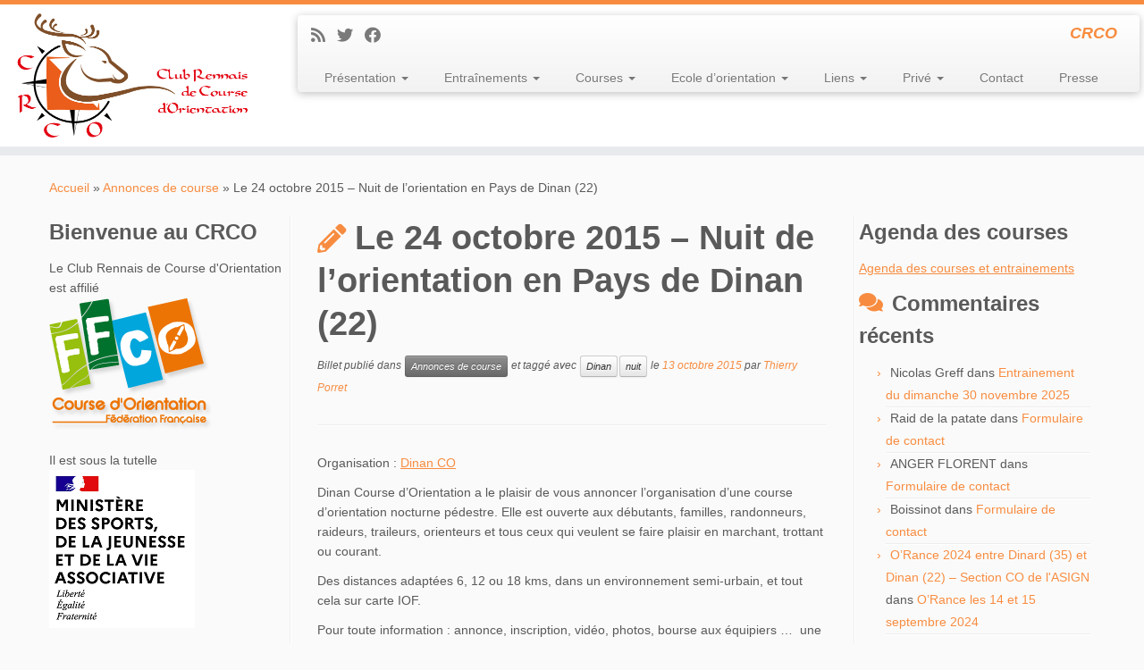

--- FILE ---
content_type: text/html; charset=UTF-8
request_url: https://crco.fr/le-24-octobre-2015-nuit-de-lorientation-en-pays-de-dinan-22/
body_size: 22536
content:
<!DOCTYPE html>
<!--[if IE 7]>
<html class="ie ie7 no-js" dir="ltr" lang="fr-FR">
<![endif]-->
<!--[if IE 8]>
<html class="ie ie8 no-js" dir="ltr" lang="fr-FR">
<![endif]-->
<!--[if !(IE 7) | !(IE 8)  ]><!-->
<html class="no-js" dir="ltr" lang="fr-FR">
<!--<![endif]-->
	<head>
		<meta charset="UTF-8" />
		<meta http-equiv="X-UA-Compatible" content="IE=EDGE" />
		<meta name="viewport" content="width=device-width, initial-scale=1.0" />
        <link rel="profile"  href="https://gmpg.org/xfn/11" />
		<link rel="pingback" href="https://crco.fr/xmlrpc.php" />
		
<!-- MapPress Easy Google Maps Version:2.95 (https://www.mappresspro.com) -->
<script>(function(html){html.className = html.className.replace(/\bno-js\b/,'js')})(document.documentElement);</script>
<title>Le 24 octobre 2015 - Nuit de l'orientation en Pays de Dinan (22) | Club Rennais de Course d'Orientation</title>

		<!-- All in One SEO 4.8.5 - aioseo.com -->
	<meta name="description" content="Organisation : Dinan CO Course ouverte aux débutants, familles, randonneurs, raideurs, traileurs, orienteurs et tous ceux qui veulent se faire plaisir en marchant, trottant ou courant." />
	<meta name="robots" content="max-image-preview:large" />
	<meta name="author" content="Thierry Porret"/>
	<meta name="google-site-verification" content="Hz5YZrIxqEocKj7dZkHTGa3A6NuA1W63NwFt0M8iq-A" />
	<meta name="msvalidate.01" content="3FDEBF0DB63EB56E6349A2BB3738A740" />
	<meta name="keywords" content="nuit,dinan,annonces de course" />
	<link rel="canonical" href="https://crco.fr/le-24-octobre-2015-nuit-de-lorientation-en-pays-de-dinan-22/" />
	<meta name="generator" content="All in One SEO (AIOSEO) 4.8.5" />
		<script type="application/ld+json" class="aioseo-schema">
			{"@context":"https:\/\/schema.org","@graph":[{"@type":"Article","@id":"https:\/\/crco.fr\/le-24-octobre-2015-nuit-de-lorientation-en-pays-de-dinan-22\/#article","name":"Le 24 octobre 2015 - Nuit de l'orientation en Pays de Dinan (22) | Club Rennais de Course d'Orientation","headline":"Le 24 octobre 2015 &#8211; Nuit de l&rsquo;orientation en Pays de Dinan (22)","author":{"@id":"https:\/\/crco.fr\/author\/thierry-porret\/#author"},"publisher":{"@id":"https:\/\/crco.fr\/#organization"},"image":{"@type":"ImageObject","url":"https:\/\/crco.fr\/wp-content\/uploads\/2013\/04\/CO_Dinan.jpg","width":97,"height":100},"datePublished":"2015-10-13T08:14:25+01:00","dateModified":"2015-10-13T08:14:25+01:00","inLanguage":"fr-FR","mainEntityOfPage":{"@id":"https:\/\/crco.fr\/le-24-octobre-2015-nuit-de-lorientation-en-pays-de-dinan-22\/#webpage"},"isPartOf":{"@id":"https:\/\/crco.fr\/le-24-octobre-2015-nuit-de-lorientation-en-pays-de-dinan-22\/#webpage"},"articleSection":"Annonces de course, Dinan, nuit"},{"@type":"BreadcrumbList","@id":"https:\/\/crco.fr\/le-24-octobre-2015-nuit-de-lorientation-en-pays-de-dinan-22\/#breadcrumblist","itemListElement":[{"@type":"ListItem","@id":"https:\/\/crco.fr#listItem","position":1,"name":"Accueil","item":"https:\/\/crco.fr","nextItem":{"@type":"ListItem","@id":"https:\/\/crco.fr\/category\/annonces-de-course\/#listItem","name":"Annonces de course"}},{"@type":"ListItem","@id":"https:\/\/crco.fr\/category\/annonces-de-course\/#listItem","position":2,"name":"Annonces de course","item":"https:\/\/crco.fr\/category\/annonces-de-course\/","nextItem":{"@type":"ListItem","@id":"https:\/\/crco.fr\/le-24-octobre-2015-nuit-de-lorientation-en-pays-de-dinan-22\/#listItem","name":"Le 24 octobre 2015 &#8211; Nuit de l&rsquo;orientation en Pays de Dinan (22)"},"previousItem":{"@type":"ListItem","@id":"https:\/\/crco.fr#listItem","name":"Accueil"}},{"@type":"ListItem","@id":"https:\/\/crco.fr\/le-24-octobre-2015-nuit-de-lorientation-en-pays-de-dinan-22\/#listItem","position":3,"name":"Le 24 octobre 2015 &#8211; Nuit de l&rsquo;orientation en Pays de Dinan (22)","previousItem":{"@type":"ListItem","@id":"https:\/\/crco.fr\/category\/annonces-de-course\/#listItem","name":"Annonces de course"}}]},{"@type":"Organization","@id":"https:\/\/crco.fr\/#organization","name":"Club Rennais de Course d'Orientation","description":"CRCO","url":"https:\/\/crco.fr\/","logo":{"@type":"ImageObject","url":"https:\/\/crco.fr\/wp-content\/uploads\/2019\/03\/cropped-Logo-CRCO-2019-Fond-Blanc-B-01.png","@id":"https:\/\/crco.fr\/le-24-octobre-2015-nuit-de-lorientation-en-pays-de-dinan-22\/#organizationLogo","width":4664,"height":2202},"image":{"@id":"https:\/\/crco.fr\/le-24-octobre-2015-nuit-de-lorientation-en-pays-de-dinan-22\/#organizationLogo"}},{"@type":"Person","@id":"https:\/\/crco.fr\/author\/thierry-porret\/#author","url":"https:\/\/crco.fr\/author\/thierry-porret\/","name":"Thierry Porret","image":{"@type":"ImageObject","@id":"https:\/\/crco.fr\/le-24-octobre-2015-nuit-de-lorientation-en-pays-de-dinan-22\/#authorImage","url":"https:\/\/crco.fr\/wp-content\/uploads\/2014\/01\/DSC_9739-150x150.jpg","width":96,"height":96,"caption":"Thierry Porret"}},{"@type":"WebPage","@id":"https:\/\/crco.fr\/le-24-octobre-2015-nuit-de-lorientation-en-pays-de-dinan-22\/#webpage","url":"https:\/\/crco.fr\/le-24-octobre-2015-nuit-de-lorientation-en-pays-de-dinan-22\/","name":"Le 24 octobre 2015 - Nuit de l'orientation en Pays de Dinan (22) | Club Rennais de Course d'Orientation","description":"Organisation : Dinan CO Course ouverte aux d\u00e9butants, familles, randonneurs, raideurs, traileurs, orienteurs et tous ceux qui veulent se faire plaisir en marchant, trottant ou courant.","inLanguage":"fr-FR","isPartOf":{"@id":"https:\/\/crco.fr\/#website"},"breadcrumb":{"@id":"https:\/\/crco.fr\/le-24-octobre-2015-nuit-de-lorientation-en-pays-de-dinan-22\/#breadcrumblist"},"author":{"@id":"https:\/\/crco.fr\/author\/thierry-porret\/#author"},"creator":{"@id":"https:\/\/crco.fr\/author\/thierry-porret\/#author"},"image":{"@type":"ImageObject","url":"https:\/\/crco.fr\/wp-content\/uploads\/2013\/04\/CO_Dinan.jpg","@id":"https:\/\/crco.fr\/le-24-octobre-2015-nuit-de-lorientation-en-pays-de-dinan-22\/#mainImage","width":97,"height":100},"primaryImageOfPage":{"@id":"https:\/\/crco.fr\/le-24-octobre-2015-nuit-de-lorientation-en-pays-de-dinan-22\/#mainImage"},"datePublished":"2015-10-13T08:14:25+01:00","dateModified":"2015-10-13T08:14:25+01:00"},{"@type":"WebSite","@id":"https:\/\/crco.fr\/#website","url":"https:\/\/crco.fr\/","name":"Club Rennais de Course d'Orientation","description":"CRCO","inLanguage":"fr-FR","publisher":{"@id":"https:\/\/crco.fr\/#organization"}}]}
		</script>
		<!-- All in One SEO -->

<link rel='dns-prefetch' href='//static.addtoany.com' />
<link rel="alternate" type="application/rss+xml" title="Club Rennais de Course d&#039;Orientation &raquo; Flux" href="https://crco.fr/feed/" />
<link rel="alternate" type="application/rss+xml" title="Club Rennais de Course d&#039;Orientation &raquo; Flux des commentaires" href="https://crco.fr/comments/feed/" />
<link rel="alternate" type="application/rss+xml" title="Club Rennais de Course d&#039;Orientation &raquo; Le 24 octobre 2015 &#8211; Nuit de l&rsquo;orientation en Pays de Dinan (22) Flux des commentaires" href="https://crco.fr/le-24-octobre-2015-nuit-de-lorientation-en-pays-de-dinan-22/feed/" />
<script type="text/javascript">
/* <![CDATA[ */
window._wpemojiSettings = {"baseUrl":"https:\/\/s.w.org\/images\/core\/emoji\/15.0.3\/72x72\/","ext":".png","svgUrl":"https:\/\/s.w.org\/images\/core\/emoji\/15.0.3\/svg\/","svgExt":".svg","source":{"concatemoji":"https:\/\/crco.fr\/wp-includes\/js\/wp-emoji-release.min.js?ver=5059fc5457024d4e800834ea339c6e02"}};
/*! This file is auto-generated */
!function(i,n){var o,s,e;function c(e){try{var t={supportTests:e,timestamp:(new Date).valueOf()};sessionStorage.setItem(o,JSON.stringify(t))}catch(e){}}function p(e,t,n){e.clearRect(0,0,e.canvas.width,e.canvas.height),e.fillText(t,0,0);var t=new Uint32Array(e.getImageData(0,0,e.canvas.width,e.canvas.height).data),r=(e.clearRect(0,0,e.canvas.width,e.canvas.height),e.fillText(n,0,0),new Uint32Array(e.getImageData(0,0,e.canvas.width,e.canvas.height).data));return t.every(function(e,t){return e===r[t]})}function u(e,t,n){switch(t){case"flag":return n(e,"\ud83c\udff3\ufe0f\u200d\u26a7\ufe0f","\ud83c\udff3\ufe0f\u200b\u26a7\ufe0f")?!1:!n(e,"\ud83c\uddfa\ud83c\uddf3","\ud83c\uddfa\u200b\ud83c\uddf3")&&!n(e,"\ud83c\udff4\udb40\udc67\udb40\udc62\udb40\udc65\udb40\udc6e\udb40\udc67\udb40\udc7f","\ud83c\udff4\u200b\udb40\udc67\u200b\udb40\udc62\u200b\udb40\udc65\u200b\udb40\udc6e\u200b\udb40\udc67\u200b\udb40\udc7f");case"emoji":return!n(e,"\ud83d\udc26\u200d\u2b1b","\ud83d\udc26\u200b\u2b1b")}return!1}function f(e,t,n){var r="undefined"!=typeof WorkerGlobalScope&&self instanceof WorkerGlobalScope?new OffscreenCanvas(300,150):i.createElement("canvas"),a=r.getContext("2d",{willReadFrequently:!0}),o=(a.textBaseline="top",a.font="600 32px Arial",{});return e.forEach(function(e){o[e]=t(a,e,n)}),o}function t(e){var t=i.createElement("script");t.src=e,t.defer=!0,i.head.appendChild(t)}"undefined"!=typeof Promise&&(o="wpEmojiSettingsSupports",s=["flag","emoji"],n.supports={everything:!0,everythingExceptFlag:!0},e=new Promise(function(e){i.addEventListener("DOMContentLoaded",e,{once:!0})}),new Promise(function(t){var n=function(){try{var e=JSON.parse(sessionStorage.getItem(o));if("object"==typeof e&&"number"==typeof e.timestamp&&(new Date).valueOf()<e.timestamp+604800&&"object"==typeof e.supportTests)return e.supportTests}catch(e){}return null}();if(!n){if("undefined"!=typeof Worker&&"undefined"!=typeof OffscreenCanvas&&"undefined"!=typeof URL&&URL.createObjectURL&&"undefined"!=typeof Blob)try{var e="postMessage("+f.toString()+"("+[JSON.stringify(s),u.toString(),p.toString()].join(",")+"));",r=new Blob([e],{type:"text/javascript"}),a=new Worker(URL.createObjectURL(r),{name:"wpTestEmojiSupports"});return void(a.onmessage=function(e){c(n=e.data),a.terminate(),t(n)})}catch(e){}c(n=f(s,u,p))}t(n)}).then(function(e){for(var t in e)n.supports[t]=e[t],n.supports.everything=n.supports.everything&&n.supports[t],"flag"!==t&&(n.supports.everythingExceptFlag=n.supports.everythingExceptFlag&&n.supports[t]);n.supports.everythingExceptFlag=n.supports.everythingExceptFlag&&!n.supports.flag,n.DOMReady=!1,n.readyCallback=function(){n.DOMReady=!0}}).then(function(){return e}).then(function(){var e;n.supports.everything||(n.readyCallback(),(e=n.source||{}).concatemoji?t(e.concatemoji):e.wpemoji&&e.twemoji&&(t(e.twemoji),t(e.wpemoji)))}))}((window,document),window._wpemojiSettings);
/* ]]> */
</script>
<style id='wp-emoji-styles-inline-css' type='text/css'>

	img.wp-smiley, img.emoji {
		display: inline !important;
		border: none !important;
		box-shadow: none !important;
		height: 1em !important;
		width: 1em !important;
		margin: 0 0.07em !important;
		vertical-align: -0.1em !important;
		background: none !important;
		padding: 0 !important;
	}
</style>
<link rel='stylesheet' id='wp-block-library-css' href='https://crco.fr/wp-includes/css/dist/block-library/style.min.css?ver=5059fc5457024d4e800834ea339c6e02' type='text/css' media='all' />
<link rel='stylesheet' id='mappress-leaflet-css' href='https://crco.fr/wp-content/plugins/mappress-google-maps-for-wordpress/lib/leaflet/leaflet.css?ver=1.7.1' type='text/css' media='all' />
<link rel='stylesheet' id='mappress-css' href='https://crco.fr/wp-content/plugins/mappress-google-maps-for-wordpress/css/mappress.css?ver=2.95' type='text/css' media='all' />
<style id='eventpost-timeline-style-inline-css' type='text/css'>
.event_timeline{overflow-x:hidden;padding:22px 0 0;position:relative}.event_timeline:before{background-color:#000;content:"";height:2px;position:absolute;top:22px;width:100%}.event_timeline .track{align-items:flex-start;display:flex;flex-flow:nowrap;position:relative;transition:all 1s;white-space:nowrap;z-index:0}.event_timeline .event_item{display:inline-block;padding:2.5rem 1rem 1rem;position:relative;text-align:center;white-space:normal}.event_timeline .event_item.event_past{opacity:1}.event_timeline .event_item .anchor{background-color:#000;border-radius:50%;content:"";display:block;height:28px;left:calc(50% - 8px);position:absolute;top:-30px;width:28px}.event_timeline .event_item .anchor:before{background-color:inherit;content:"";display:block;height:2.3rem;left:50%;position:absolute;top:28px;width:1px}.event_timeline .event_item .event_date{font-weight:700}.event_timeline .event_item h5{line-height:1;margin:0;padding:0}.event_timeline .next,.event_timeline .previous{background-color:#000;border-radius:50%;content:"";cursor:pointer;display:block;height:40px;position:absolute;top:1.5px;width:40px;z-index:1}.event_timeline .next:after,.event_timeline .previous:after{border-bottom:3px solid #fff;border-left:3px solid #fff;content:"";font-size:0;height:10px;position:absolute;top:14.8333333333px;transition:left .3s;width:10px;z-index:3}.event_timeline .next{right:0}.event_timeline .next:after{left:11.5px;transform:rotate(-135deg)}.event_timeline .next:focus:after,.event_timeline .next:hover:after{left:14.5px}.event_timeline .previous{display:none;left:0}.event_timeline .previous:after{left:15px;transform:rotate(45deg)}.event_timeline .previous:focus:after,.event_timeline .previous:hover:after{left:12px}

</style>
<link rel='stylesheet' id='event-post-map-css' href='https://crco.fr/wp-content/plugins/event-post/build/map/event-map.css?ver=5059fc5457024d4e800834ea339c6e02' type='text/css' media='all' />
<style id='classic-theme-styles-inline-css' type='text/css'>
/*! This file is auto-generated */
.wp-block-button__link{color:#fff;background-color:#32373c;border-radius:9999px;box-shadow:none;text-decoration:none;padding:calc(.667em + 2px) calc(1.333em + 2px);font-size:1.125em}.wp-block-file__button{background:#32373c;color:#fff;text-decoration:none}
</style>
<style id='global-styles-inline-css' type='text/css'>
body{--wp--preset--color--black: #000000;--wp--preset--color--cyan-bluish-gray: #abb8c3;--wp--preset--color--white: #ffffff;--wp--preset--color--pale-pink: #f78da7;--wp--preset--color--vivid-red: #cf2e2e;--wp--preset--color--luminous-vivid-orange: #ff6900;--wp--preset--color--luminous-vivid-amber: #fcb900;--wp--preset--color--light-green-cyan: #7bdcb5;--wp--preset--color--vivid-green-cyan: #00d084;--wp--preset--color--pale-cyan-blue: #8ed1fc;--wp--preset--color--vivid-cyan-blue: #0693e3;--wp--preset--color--vivid-purple: #9b51e0;--wp--preset--gradient--vivid-cyan-blue-to-vivid-purple: linear-gradient(135deg,rgba(6,147,227,1) 0%,rgb(155,81,224) 100%);--wp--preset--gradient--light-green-cyan-to-vivid-green-cyan: linear-gradient(135deg,rgb(122,220,180) 0%,rgb(0,208,130) 100%);--wp--preset--gradient--luminous-vivid-amber-to-luminous-vivid-orange: linear-gradient(135deg,rgba(252,185,0,1) 0%,rgba(255,105,0,1) 100%);--wp--preset--gradient--luminous-vivid-orange-to-vivid-red: linear-gradient(135deg,rgba(255,105,0,1) 0%,rgb(207,46,46) 100%);--wp--preset--gradient--very-light-gray-to-cyan-bluish-gray: linear-gradient(135deg,rgb(238,238,238) 0%,rgb(169,184,195) 100%);--wp--preset--gradient--cool-to-warm-spectrum: linear-gradient(135deg,rgb(74,234,220) 0%,rgb(151,120,209) 20%,rgb(207,42,186) 40%,rgb(238,44,130) 60%,rgb(251,105,98) 80%,rgb(254,248,76) 100%);--wp--preset--gradient--blush-light-purple: linear-gradient(135deg,rgb(255,206,236) 0%,rgb(152,150,240) 100%);--wp--preset--gradient--blush-bordeaux: linear-gradient(135deg,rgb(254,205,165) 0%,rgb(254,45,45) 50%,rgb(107,0,62) 100%);--wp--preset--gradient--luminous-dusk: linear-gradient(135deg,rgb(255,203,112) 0%,rgb(199,81,192) 50%,rgb(65,88,208) 100%);--wp--preset--gradient--pale-ocean: linear-gradient(135deg,rgb(255,245,203) 0%,rgb(182,227,212) 50%,rgb(51,167,181) 100%);--wp--preset--gradient--electric-grass: linear-gradient(135deg,rgb(202,248,128) 0%,rgb(113,206,126) 100%);--wp--preset--gradient--midnight: linear-gradient(135deg,rgb(2,3,129) 0%,rgb(40,116,252) 100%);--wp--preset--font-size--small: 13px;--wp--preset--font-size--medium: 20px;--wp--preset--font-size--large: 36px;--wp--preset--font-size--x-large: 42px;--wp--preset--spacing--20: 0.44rem;--wp--preset--spacing--30: 0.67rem;--wp--preset--spacing--40: 1rem;--wp--preset--spacing--50: 1.5rem;--wp--preset--spacing--60: 2.25rem;--wp--preset--spacing--70: 3.38rem;--wp--preset--spacing--80: 5.06rem;--wp--preset--shadow--natural: 6px 6px 9px rgba(0, 0, 0, 0.2);--wp--preset--shadow--deep: 12px 12px 50px rgba(0, 0, 0, 0.4);--wp--preset--shadow--sharp: 6px 6px 0px rgba(0, 0, 0, 0.2);--wp--preset--shadow--outlined: 6px 6px 0px -3px rgba(255, 255, 255, 1), 6px 6px rgba(0, 0, 0, 1);--wp--preset--shadow--crisp: 6px 6px 0px rgba(0, 0, 0, 1);}:where(.is-layout-flex){gap: 0.5em;}:where(.is-layout-grid){gap: 0.5em;}body .is-layout-flex{display: flex;}body .is-layout-flex{flex-wrap: wrap;align-items: center;}body .is-layout-flex > *{margin: 0;}body .is-layout-grid{display: grid;}body .is-layout-grid > *{margin: 0;}:where(.wp-block-columns.is-layout-flex){gap: 2em;}:where(.wp-block-columns.is-layout-grid){gap: 2em;}:where(.wp-block-post-template.is-layout-flex){gap: 1.25em;}:where(.wp-block-post-template.is-layout-grid){gap: 1.25em;}.has-black-color{color: var(--wp--preset--color--black) !important;}.has-cyan-bluish-gray-color{color: var(--wp--preset--color--cyan-bluish-gray) !important;}.has-white-color{color: var(--wp--preset--color--white) !important;}.has-pale-pink-color{color: var(--wp--preset--color--pale-pink) !important;}.has-vivid-red-color{color: var(--wp--preset--color--vivid-red) !important;}.has-luminous-vivid-orange-color{color: var(--wp--preset--color--luminous-vivid-orange) !important;}.has-luminous-vivid-amber-color{color: var(--wp--preset--color--luminous-vivid-amber) !important;}.has-light-green-cyan-color{color: var(--wp--preset--color--light-green-cyan) !important;}.has-vivid-green-cyan-color{color: var(--wp--preset--color--vivid-green-cyan) !important;}.has-pale-cyan-blue-color{color: var(--wp--preset--color--pale-cyan-blue) !important;}.has-vivid-cyan-blue-color{color: var(--wp--preset--color--vivid-cyan-blue) !important;}.has-vivid-purple-color{color: var(--wp--preset--color--vivid-purple) !important;}.has-black-background-color{background-color: var(--wp--preset--color--black) !important;}.has-cyan-bluish-gray-background-color{background-color: var(--wp--preset--color--cyan-bluish-gray) !important;}.has-white-background-color{background-color: var(--wp--preset--color--white) !important;}.has-pale-pink-background-color{background-color: var(--wp--preset--color--pale-pink) !important;}.has-vivid-red-background-color{background-color: var(--wp--preset--color--vivid-red) !important;}.has-luminous-vivid-orange-background-color{background-color: var(--wp--preset--color--luminous-vivid-orange) !important;}.has-luminous-vivid-amber-background-color{background-color: var(--wp--preset--color--luminous-vivid-amber) !important;}.has-light-green-cyan-background-color{background-color: var(--wp--preset--color--light-green-cyan) !important;}.has-vivid-green-cyan-background-color{background-color: var(--wp--preset--color--vivid-green-cyan) !important;}.has-pale-cyan-blue-background-color{background-color: var(--wp--preset--color--pale-cyan-blue) !important;}.has-vivid-cyan-blue-background-color{background-color: var(--wp--preset--color--vivid-cyan-blue) !important;}.has-vivid-purple-background-color{background-color: var(--wp--preset--color--vivid-purple) !important;}.has-black-border-color{border-color: var(--wp--preset--color--black) !important;}.has-cyan-bluish-gray-border-color{border-color: var(--wp--preset--color--cyan-bluish-gray) !important;}.has-white-border-color{border-color: var(--wp--preset--color--white) !important;}.has-pale-pink-border-color{border-color: var(--wp--preset--color--pale-pink) !important;}.has-vivid-red-border-color{border-color: var(--wp--preset--color--vivid-red) !important;}.has-luminous-vivid-orange-border-color{border-color: var(--wp--preset--color--luminous-vivid-orange) !important;}.has-luminous-vivid-amber-border-color{border-color: var(--wp--preset--color--luminous-vivid-amber) !important;}.has-light-green-cyan-border-color{border-color: var(--wp--preset--color--light-green-cyan) !important;}.has-vivid-green-cyan-border-color{border-color: var(--wp--preset--color--vivid-green-cyan) !important;}.has-pale-cyan-blue-border-color{border-color: var(--wp--preset--color--pale-cyan-blue) !important;}.has-vivid-cyan-blue-border-color{border-color: var(--wp--preset--color--vivid-cyan-blue) !important;}.has-vivid-purple-border-color{border-color: var(--wp--preset--color--vivid-purple) !important;}.has-vivid-cyan-blue-to-vivid-purple-gradient-background{background: var(--wp--preset--gradient--vivid-cyan-blue-to-vivid-purple) !important;}.has-light-green-cyan-to-vivid-green-cyan-gradient-background{background: var(--wp--preset--gradient--light-green-cyan-to-vivid-green-cyan) !important;}.has-luminous-vivid-amber-to-luminous-vivid-orange-gradient-background{background: var(--wp--preset--gradient--luminous-vivid-amber-to-luminous-vivid-orange) !important;}.has-luminous-vivid-orange-to-vivid-red-gradient-background{background: var(--wp--preset--gradient--luminous-vivid-orange-to-vivid-red) !important;}.has-very-light-gray-to-cyan-bluish-gray-gradient-background{background: var(--wp--preset--gradient--very-light-gray-to-cyan-bluish-gray) !important;}.has-cool-to-warm-spectrum-gradient-background{background: var(--wp--preset--gradient--cool-to-warm-spectrum) !important;}.has-blush-light-purple-gradient-background{background: var(--wp--preset--gradient--blush-light-purple) !important;}.has-blush-bordeaux-gradient-background{background: var(--wp--preset--gradient--blush-bordeaux) !important;}.has-luminous-dusk-gradient-background{background: var(--wp--preset--gradient--luminous-dusk) !important;}.has-pale-ocean-gradient-background{background: var(--wp--preset--gradient--pale-ocean) !important;}.has-electric-grass-gradient-background{background: var(--wp--preset--gradient--electric-grass) !important;}.has-midnight-gradient-background{background: var(--wp--preset--gradient--midnight) !important;}.has-small-font-size{font-size: var(--wp--preset--font-size--small) !important;}.has-medium-font-size{font-size: var(--wp--preset--font-size--medium) !important;}.has-large-font-size{font-size: var(--wp--preset--font-size--large) !important;}.has-x-large-font-size{font-size: var(--wp--preset--font-size--x-large) !important;}
.wp-block-navigation a:where(:not(.wp-element-button)){color: inherit;}
:where(.wp-block-post-template.is-layout-flex){gap: 1.25em;}:where(.wp-block-post-template.is-layout-grid){gap: 1.25em;}
:where(.wp-block-columns.is-layout-flex){gap: 2em;}:where(.wp-block-columns.is-layout-grid){gap: 2em;}
.wp-block-pullquote{font-size: 1.5em;line-height: 1.6;}
</style>
<link rel='stylesheet' id='event-post-css' href='https://crco.fr/wp-content/plugins/event-post/build/front/front.css?ver=1767787171' type='text/css' media='all' />
<link rel='stylesheet' id='dashicons-css' href='https://crco.fr/wp-includes/css/dashicons.min.css?ver=5059fc5457024d4e800834ea339c6e02' type='text/css' media='all' />
<link rel='stylesheet' id='ppress-frontend-css' href='https://crco.fr/wp-content/plugins/wp-user-avatar/assets/css/frontend.min.css?ver=4.16.3' type='text/css' media='all' />
<link rel='stylesheet' id='ppress-flatpickr-css' href='https://crco.fr/wp-content/plugins/wp-user-avatar/assets/flatpickr/flatpickr.min.css?ver=4.16.3' type='text/css' media='all' />
<link rel='stylesheet' id='ppress-select2-css' href='https://crco.fr/wp-content/plugins/wp-user-avatar/assets/select2/select2.min.css?ver=5059fc5457024d4e800834ea339c6e02' type='text/css' media='all' />
<link rel='stylesheet' id='wp-fullcalendar-css' href='https://crco.fr/wp-content/plugins/wp-fullcalendar/includes/css/main.css?ver=1.6' type='text/css' media='all' />
<link rel='stylesheet' id='wp-fullcalendar-tippy-light-border-css' href='https://crco.fr/wp-content/plugins/wp-fullcalendar/includes/css/tippy/light-border.css?ver=1.6' type='text/css' media='all' />
<link rel='stylesheet' id='jquery-ui-css' href='https://crco.fr/wp-content/plugins/wp-fullcalendar/includes/css/jquery-ui/ui-lightness/jquery-ui.min.css?ver=1.6' type='text/css' media='all' />
<link rel='stylesheet' id='jquery-ui-theme-css' href='https://crco.fr/wp-content/plugins/wp-fullcalendar/includes/css/jquery-ui/ui-lightness/theme.css?ver=1.6' type='text/css' media='all' />
<link rel='stylesheet' id='customizr-fa-css' href='https://crco.fr/wp-content/themes/customizr/assets/shared/fonts/fa/css/fontawesome-all.min.css?ver=4.4.21' type='text/css' media='all' />
<link rel='stylesheet' id='customizr-common-css' href='https://crco.fr/wp-content/themes/customizr/inc/assets/css/tc_common.min.css?ver=4.4.21' type='text/css' media='all' />
<link rel='stylesheet' id='customizr-skin-css' href='https://crco.fr/wp-content/themes/customizr/inc/assets/css/orange.min.css?ver=4.4.21' type='text/css' media='all' />
<style id='customizr-skin-inline-css' type='text/css'>

            body,.navbar .nav>li>a {
              font-size : 14px;
              line-height : 1.6em;
            }
table { border-collapse: separate; }
                           body table { border-collapse: collapse; }
                          
.social-links .social-icon:before { content: none } 
.sticky-enabled .tc-shrink-on .site-logo img {
    					height:30px!important;width:auto!important
    				}

    				.sticky-enabled .tc-shrink-on .brand .site-title {
    					font-size:0.6em;opacity:0.8;line-height:1.2em
    				}

          .comments-link .tc-comment-bubble {
            color: #F00;
            border: 2px solid #F00;
          }
          .comments-link .tc-comment-bubble:before {
            border-color: #F00;
          }
        

      .carousel .czr-item {
        line-height: 400px;
        min-height:400px;
        max-height:400px;
      }
      .tc-slider-loader-wrapper {
        line-height: 400px;
        height:400px;
      }
      .carousel .tc-slider-controls {
        line-height: 400px;
        max-height:400px;
      }

        @media (max-width: 1200px) {
          .carousel .czr-item {
            line-height: 308px;
            max-height:308px;
            min-height:308px;
          }
          .czr-item .carousel-caption {
            max-height: 268px;
            overflow: hidden;
          }
          .carousel .tc-slider-loader-wrapper {
            line-height: 308px;
            height:308px;
          }
        }

        @media (max-width: 979px) {
          .carousel .czr-item {
            line-height: 247.2px;
            max-height:247.2px;
            min-height:247.2px;
          }
          .czr-item .carousel-caption {
            max-height: 207.2px;
            overflow: hidden;
          }
          .carousel .tc-slider-loader-wrapper {
            line-height: 247.2px;
            height:247.2px;
          }
        }

        @media (max-width: 480px) {
          .carousel .czr-item {
            line-height: 152px;
            max-height:152px;
            min-height:152px;
          }
          .czr-item .carousel-caption {
            max-height: 112px;
            overflow: hidden;
          }
          .carousel .tc-slider-loader-wrapper {
            line-height: 152px;
            height:152px;
          }
        }

        @media (max-width: 320px) {
          .carousel .czr-item {
            line-height: 112px;
            max-height:112px;
            min-height:112px;
          }
          .czr-item .carousel-caption {
            max-height: 72px;
            overflow: hidden;
          }
          .carousel .tc-slider-loader-wrapper {
            line-height: 112px;
            height:112px;
          }
        }

</style>
<link rel='stylesheet' id='customizr-style-css' href='https://crco.fr/wp-content/themes/customizr/style.css?ver=4.4.21' type='text/css' media='all' />
<link rel='stylesheet' id='fancyboxcss-css' href='https://crco.fr/wp-content/themes/customizr/assets/front/js/libs/fancybox/jquery.fancybox-1.3.4.min.css?ver=5059fc5457024d4e800834ea339c6e02' type='text/css' media='all' />
<link rel='stylesheet' id='fancybox-css' href='https://crco.fr/wp-content/plugins/easy-fancybox/fancybox/1.5.4/jquery.fancybox.min.css?ver=5059fc5457024d4e800834ea339c6e02' type='text/css' media='screen' />
<style id='fancybox-inline-css' type='text/css'>
#fancybox-outer{background:#ffffff}#fancybox-content{background:#ffffff;border-color:#ffffff;color:#000000;}#fancybox-title,#fancybox-title-float-main{color:#fff}
</style>
<link rel='stylesheet' id='addtoany-css' href='https://crco.fr/wp-content/plugins/add-to-any/addtoany.min.css?ver=1.16' type='text/css' media='all' />
<link rel='stylesheet' id='amrusers-css' href='https://crco.fr/wp-content/plugins/amr-users/css/amrusersfront.css?ver=5059fc5457024d4e800834ea339c6e02' type='text/css' media='all' />
<script type="text/javascript" src="https://crco.fr/wp-includes/js/jquery/jquery.min.js?ver=3.7.1" id="jquery-core-js"></script>
<script type="text/javascript" src="https://crco.fr/wp-includes/js/jquery/jquery-migrate.min.js?ver=3.4.1" id="jquery-migrate-js"></script>
<script type="text/javascript" id="addtoany-core-js-before">
/* <![CDATA[ */
window.a2a_config=window.a2a_config||{};a2a_config.callbacks=[];a2a_config.overlays=[];a2a_config.templates={};a2a_localize = {
	Share: "Partager",
	Save: "Enregistrer",
	Subscribe: "S'abonner",
	Email: "E-mail",
	Bookmark: "Marque-page",
	ShowAll: "Montrer tout",
	ShowLess: "Montrer moins",
	FindServices: "Trouver des service(s)",
	FindAnyServiceToAddTo: "Trouver instantan&eacute;ment des services &agrave; ajouter &agrave;",
	PoweredBy: "Propuls&eacute; par",
	ShareViaEmail: "Partager par e-mail",
	SubscribeViaEmail: "S’abonner par e-mail",
	BookmarkInYourBrowser: "Ajouter un signet dans votre navigateur",
	BookmarkInstructions: "Appuyez sur Ctrl+D ou \u2318+D pour mettre cette page en signet",
	AddToYourFavorites: "Ajouter &agrave; vos favoris",
	SendFromWebOrProgram: "Envoyer depuis n’importe quelle adresse e-mail ou logiciel e-mail",
	EmailProgram: "Programme d’e-mail",
	More: "Plus&#8230;",
	ThanksForSharing: "Merci de partager !",
	ThanksForFollowing: "Merci de nous suivre !"
};
/* ]]> */
</script>
<script type="text/javascript" defer src="https://static.addtoany.com/menu/page.js" id="addtoany-core-js"></script>
<script type="text/javascript" defer src="https://crco.fr/wp-content/plugins/add-to-any/addtoany.min.js?ver=1.1" id="addtoany-jquery-js"></script>
<script type="text/javascript" src="https://crco.fr/wp-content/plugins/wp-user-avatar/assets/flatpickr/flatpickr.min.js?ver=4.16.3" id="ppress-flatpickr-js"></script>
<script type="text/javascript" src="https://crco.fr/wp-content/plugins/wp-user-avatar/assets/select2/select2.min.js?ver=4.16.3" id="ppress-select2-js"></script>
<script type="text/javascript" src="https://crco.fr/wp-includes/js/jquery/ui/core.min.js?ver=1.13.2" id="jquery-ui-core-js"></script>
<script type="text/javascript" src="https://crco.fr/wp-includes/js/jquery/ui/menu.min.js?ver=1.13.2" id="jquery-ui-menu-js"></script>
<script type="text/javascript" src="https://crco.fr/wp-includes/js/jquery/ui/selectmenu.min.js?ver=1.13.2" id="jquery-ui-selectmenu-js"></script>
<script type="text/javascript" src="https://crco.fr/wp-includes/js/jquery/ui/tooltip.min.js?ver=1.13.2" id="jquery-ui-tooltip-js"></script>
<script type="text/javascript" src="https://crco.fr/wp-includes/js/dist/vendor/moment.min.js?ver=2.29.4" id="moment-js"></script>
<script type="text/javascript" id="moment-js-after">
/* <![CDATA[ */
moment.updateLocale( 'fr_FR', {"months":["janvier","f\u00e9vrier","mars","avril","mai","juin","juillet","ao\u00fbt","septembre","octobre","novembre","d\u00e9cembre"],"monthsShort":["Jan","F\u00e9v","Mar","Avr","Mai","Juin","Juil","Ao\u00fbt","Sep","Oct","Nov","D\u00e9c"],"weekdays":["dimanche","lundi","mardi","mercredi","jeudi","vendredi","samedi"],"weekdaysShort":["dim","lun","mar","mer","jeu","ven","sam"],"week":{"dow":1},"longDateFormat":{"LT":"G \\h i \\m\\i\\n","LTS":null,"L":null,"LL":"j F Y","LLL":"d F Y G\\hi","LLLL":null}} );
/* ]]> */
</script>
<script type="text/javascript" id="wp-fullcalendar-js-extra">
/* <![CDATA[ */
var WPFC = {"ajaxurl":"https:\/\/crco.fr\/wp-admin\/admin-ajax.php?action=WP_FullCalendar","firstDay":"1","wpfc_theme":"jquery-ui","wpfc_limit":"3","wpfc_limit_txt":"plus ...","timeFormat":"h(:mm)A","defaultView":"month","weekends":"true","header":{"left":"prev,next today","center":"title","right":"month,basicWeek,basicDay"},"wpfc_qtips":"1","tippy_theme":"light-border","tippy_placement":"auto","tippy_loading":"Loading..."};
/* ]]> */
</script>
<script type="text/javascript" src="https://crco.fr/wp-content/plugins/wp-fullcalendar/includes/js/main.js?ver=1.6" id="wp-fullcalendar-js"></script>
<script type="text/javascript" src="https://crco.fr/wp-content/themes/customizr/assets/front/js/libs/modernizr.min.js?ver=4.4.21" id="modernizr-js"></script>
<script type="text/javascript" src="https://crco.fr/wp-content/themes/customizr/assets/front/js/libs/fancybox/jquery.fancybox-1.3.4.min.js?ver=4.4.21" id="tc-fancybox-js"></script>
<script type="text/javascript" src="https://crco.fr/wp-includes/js/underscore.min.js?ver=1.13.4" id="underscore-js"></script>
<script type="text/javascript" id="tc-scripts-js-extra">
/* <![CDATA[ */
var TCParams = {"_disabled":[],"FancyBoxState":"1","FancyBoxAutoscale":"1","SliderName":"","SliderDelay":"","SliderHover":"1","centerSliderImg":"1","SmoothScroll":{"Enabled":true,"Options":{"touchpadSupport":false}},"anchorSmoothScroll":"linear","anchorSmoothScrollExclude":{"simple":["[class*=edd]",".tc-carousel-control",".carousel-control","[data-toggle=\"modal\"]","[data-toggle=\"dropdown\"]","[data-toggle=\"tooltip\"]","[data-toggle=\"popover\"]","[data-toggle=\"collapse\"]","[data-toggle=\"tab\"]","[data-toggle=\"pill\"]","[class*=upme]","[class*=um-]"],"deep":{"classes":[],"ids":[]}},"ReorderBlocks":"1","centerAllImg":"1","HasComments":"","LeftSidebarClass":".span3.left.tc-sidebar","RightSidebarClass":".span3.right.tc-sidebar","LoadModernizr":"1","stickyCustomOffset":{"_initial":0,"_scrolling":0,"options":{"_static":true,"_element":""}},"stickyHeader":"1","dropdowntoViewport":"","timerOnScrollAllBrowsers":"1","extLinksStyle":"","extLinksTargetExt":"","extLinksSkipSelectors":{"classes":["btn","button"],"ids":[]},"dropcapEnabled":"","dropcapWhere":{"post":"","page":""},"dropcapMinWords":"50","dropcapSkipSelectors":{"tags":["IMG","IFRAME","H1","H2","H3","H4","H5","H6","BLOCKQUOTE","UL","OL"],"classes":["btn","tc-placeholder-wrap"],"id":[]},"imgSmartLoadEnabled":"","imgSmartLoadOpts":{"parentSelectors":[".article-container",".__before_main_wrapper",".widget-front"],"opts":{"excludeImg":[".tc-holder-img"]}},"imgSmartLoadsForSliders":"1","goldenRatio":"1.618","gridGoldenRatioLimit":"350","isSecondMenuEnabled":"","secondMenuRespSet":"in-sn-before","isParallaxOn":"1","parallaxRatio":"0.55","pluginCompats":[],"adminAjaxUrl":"https:\/\/crco.fr\/wp-admin\/admin-ajax.php","ajaxUrl":"https:\/\/crco.fr\/?czrajax=1","frontNonce":{"id":"CZRFrontNonce","handle":"ef97e5df98"},"isDevMode":"","isModernStyle":"","i18n":{"Permanently dismiss":"Fermer d\u00e9finitivement"},"version":"4.4.21","frontNotifications":{"styleSwitcher":{"enabled":false,"content":"","dismissAction":"dismiss_style_switcher_note_front","ajaxUrl":"https:\/\/crco.fr\/wp-admin\/admin-ajax.php"}}};
/* ]]> */
</script>
<script type="text/javascript" src="https://crco.fr/wp-content/themes/customizr/inc/assets/js/tc-scripts.min.js?ver=4.4.21" id="tc-scripts-js"></script>
<script type="text/javascript" src="https://crco.fr/wp-content/plugins/google-analyticator/external-tracking.min.js?ver=5059fc5457024d4e800834ea339c6e02" id="ga-external-tracking-js"></script>
<link rel="https://api.w.org/" href="https://crco.fr/wp-json/" /><link rel="alternate" type="application/json" href="https://crco.fr/wp-json/wp/v2/posts/4128" /><link rel="EditURI" type="application/rsd+xml" title="RSD" href="https://crco.fr/xmlrpc.php?rsd" />
<link rel="alternate" type="application/json+oembed" href="https://crco.fr/wp-json/oembed/1.0/embed?url=https%3A%2F%2Fcrco.fr%2Fle-24-octobre-2015-nuit-de-lorientation-en-pays-de-dinan-22%2F" />
<link rel="alternate" type="text/xml+oembed" href="https://crco.fr/wp-json/oembed/1.0/embed?url=https%3A%2F%2Fcrco.fr%2Fle-24-octobre-2015-nuit-de-lorientation-en-pays-de-dinan-22%2F&#038;format=xml" />
			<style type="text/css">
				.gllr_image_row {
					clear: both;
				}
			</style>
			<style type="text/css">.recentcomments a{display:inline !important;padding:0 !important;margin:0 !important;}</style><link rel="icon" href="https://crco.fr/wp-content/uploads/2019/03/cropped-Logo-CRCO-2019-Fond-Blanc-32x32.png" sizes="32x32" />
<link rel="icon" href="https://crco.fr/wp-content/uploads/2019/03/cropped-Logo-CRCO-2019-Fond-Blanc-192x192.png" sizes="192x192" />
<link rel="apple-touch-icon" href="https://crco.fr/wp-content/uploads/2019/03/cropped-Logo-CRCO-2019-Fond-Blanc-180x180.png" />
<meta name="msapplication-TileImage" content="https://crco.fr/wp-content/uploads/2019/03/cropped-Logo-CRCO-2019-Fond-Blanc-270x270.png" />
<!-- Google Analytics Tracking by Google Analyticator 6.5.7 -->
<script type="text/javascript">
    var analyticsFileTypes = [];
    var analyticsSnippet = 'disabled';
    var analyticsEventTracking = 'enabled';
</script>
<script type="text/javascript">
	(function(i,s,o,g,r,a,m){i['GoogleAnalyticsObject']=r;i[r]=i[r]||function(){
	(i[r].q=i[r].q||[]).push(arguments)},i[r].l=1*new Date();a=s.createElement(o),
	m=s.getElementsByTagName(o)[0];a.async=1;a.src=g;m.parentNode.insertBefore(a,m)
	})(window,document,'script','//www.google-analytics.com/analytics.js','ga');
	ga('create', 'UA-47127241-1', 'auto');
 
	ga('send', 'pageview');
</script>
	</head>
	
	<body data-rsssl=1 class="post-template-default single single-post postid-4128 single-format-standard wp-custom-logo wp-embed-responsive gllr_customizr tc-fade-hover-links tc-b-sidebar tc-center-images skin-orange customizr-4-4-21 tc-sticky-header sticky-disabled tc-transparent-on-scroll tc-regular-menu" >
            <a class="screen-reader-text skip-link" href="#content">Passer au contenu</a>
        
    <div id="tc-page-wrap" class="">

  		
  	   	<header class="tc-header clearfix row-fluid tc-tagline-off tc-title-logo-on  tc-shrink-on tc-menu-on logo-left tc-second-menu-in-sn-before-when-mobile">
  			
        <div class="brand span3 pull-left">
        <a class="site-logo" href="https://crco.fr/" aria-label="Club Rennais de Course d&#039;Orientation | CRCO"><img src="https://crco.fr/wp-content/uploads/2019/03/cropped-Logo-CRCO-2019-Fond-Blanc-B-01.png" alt="Retour Accueil" width="4664" height="2202"  data-no-retina class=" attachment-7911"/></a>        </div> <!-- brand span3 -->

        <div class="container outside"><h2 class="site-description">CRCO</h2></div>      	<div class="navbar-wrapper clearfix span9 tc-submenu-fade tc-submenu-move tc-open-on-click left">
        	<div class="navbar resp">
          		<div class="navbar-inner" role="navigation">
            		<div class="row-fluid">
              		<div class="social-block span5"><div class="social-links"><a rel="nofollow noopener noreferrer" class="social-icon icon-feed"  title="Abonnez-vous au flux rss" aria-label="Abonnez-vous au flux rss" href="https://crco.fr/rss.php"  target="_blank" ><i class="fas fa-rss"></i></a><a rel="nofollow noopener noreferrer" class="social-icon icon-twitter"  title="Suivez-moi sur Twitter" aria-label="Suivez-moi sur Twitter" href="https://twitter.com/CRCO35"  target="_blank" ><i class="fab fa-twitter"></i></a><a rel="nofollow noopener noreferrer" class="social-icon icon-facebook"  title="Suivez-moi sur Facebook" aria-label="Suivez-moi sur Facebook" href="https://www.facebook.com/CRCO.Rennes"  target="_blank" ><i class="fab fa-facebook"></i></a></div></div><h2 class="span7 inside site-description">CRCO</h2><div class="nav-collapse collapse"><div class="menu-accueil-container"><ul id="menu-accueil-2" class="nav"><li class="menu-item menu-item-type-post_type menu-item-object-page menu-item-has-children dropdown menu-item-375"><a class="dropdown-toggle" data-toggle="dropdown" data-target="#" href="https://crco.fr/bienvenue-sur-le-web-crco/">Présentation <strong class="caret"></strong></a>
<ul class="dropdown-menu">
	<li class="menu-item menu-item-type-post_type menu-item-object-page menu-item-9847"><a href="https://crco.fr/le-bureau-du-crco/">Le bureau du CRCO</a></li>
	<li class="menu-item menu-item-type-post_type menu-item-object-page menu-item-378"><a href="https://crco.fr/bienvenue-sur-le-web-crco/infos-et-contact-club/">Prendre une licence au CRCO</a></li>
	<li class="menu-item menu-item-type-post_type menu-item-object-page menu-item-1879"><a href="https://crco.fr/crcoscope/">CRCOscope</a></li>
	<li class="menu-item menu-item-type-post_type menu-item-object-page menu-item-377"><a href="https://crco.fr/bienvenue-sur-le-web-crco/cartotheque-35/">Cartothèque 35</a></li>
	<li class="menu-item menu-item-type-post_type menu-item-object-page menu-item-376"><a href="https://crco.fr/bienvenue-sur-le-web-crco/cartes-de-la-foret-de-rennes/">Cartes de la forêt de Rennes</a></li>
	<li class="menu-item menu-item-type-custom menu-item-object-custom menu-item-has-children dropdown-submenu menu-item-2165"><a class="dropdown-toggle" data-toggle="dropdown" data-target="#" href="#">Des traces &#8230;</a>
<ul class="dropdown-menu">
		<li class="menu-item menu-item-type-post_type menu-item-object-page menu-item-2167"><a href="https://crco.fr/route-gadget-version-originale/">Route Gadget – version originale</a></li>
		<li class="menu-item menu-item-type-post_type menu-item-object-page menu-item-2166"><a href="https://crco.fr/route-gadget-version-adaptee/">Route Gadget – version adaptée</a></li>
	</ul>
</li>
</ul>
</li>
<li class="menu-item menu-item-type-custom menu-item-object-custom menu-item-has-children dropdown menu-item-8764"><a class="dropdown-toggle" data-toggle="dropdown" data-target="#" title="Entraînements" href="#">Entraînements <strong class="caret"></strong></a>
<ul class="dropdown-menu">
	<li class="menu-item menu-item-type-taxonomy menu-item-object-category menu-item-8777"><a href="https://crco.fr/category/entrainements/">Entraînements</a></li>
	<li class="menu-item menu-item-type-post_type menu-item-object-page menu-item-10217"><a href="https://crco.fr/entrainements/analyse-circuits-dentrainement/">Analyse circuits d’entraînement</a></li>
	<li class="menu-item menu-item-type-custom menu-item-object-custom menu-item-8766"><a href="https://crco.fr/carte-des-lieux-dentrainement-du-crco/">Lieux d&rsquo;entraînements</a></li>
</ul>
</li>
<li class="menu-item menu-item-type-post_type menu-item-object-page menu-item-has-children dropdown menu-item-4642"><a class="dropdown-toggle" data-toggle="dropdown" data-target="#" href="https://crco.fr/vie-du-club/">Courses <strong class="caret"></strong></a>
<ul class="dropdown-menu">
	<li class="menu-item menu-item-type-taxonomy menu-item-object-category current-post-ancestor current-menu-parent current-post-parent menu-item-4263"><a href="https://crco.fr/category/annonces-de-course/">Annonces de course</a></li>
	<li class="menu-item menu-item-type-post_type menu-item-object-page menu-item-4641"><a href="https://crco.fr/vie-du-club/souvenirs/">Souvenirs et vie du club</a></li>
	<li class="menu-item menu-item-type-post_type menu-item-object-page menu-item-735"><a href="https://crco.fr/troli/">Archive des activités</a></li>
	<li class="menu-item menu-item-type-post_type menu-item-object-page menu-item-374"><a href="https://crco.fr/vie-du-club/balises-de-linfo/">Balises de l’info</a></li>
	<li class="menu-item menu-item-type-post_type menu-item-object-page menu-item-373"><a href="https://crco.fr/vie-du-club/phototheque/">Photothèque</a></li>
	<li class="menu-item menu-item-type-post_type menu-item-object-page menu-item-372"><a href="https://crco.fr/vie-du-club/videotheque/">Vidéothèque</a></li>
	<li class="menu-item menu-item-type-post_type menu-item-object-page menu-item-6099"><a href="https://crco.fr/organisation-de-courses/">Organisation de Courses</a></li>
</ul>
</li>
<li class="menu-item menu-item-type-post_type menu-item-object-page menu-item-has-children dropdown menu-item-4568"><a class="dropdown-toggle" data-toggle="dropdown" data-target="#" href="https://crco.fr/formations-apprentissages-co/">Ecole d&rsquo;orientation <strong class="caret"></strong></a>
<ul class="dropdown-menu">
	<li class="menu-item menu-item-type-post_type menu-item-object-page menu-item-4552"><a href="https://crco.fr/formations-apprentissages-co/ecole-de-co/">Ecole de CO</a></li>
	<li class="menu-item menu-item-type-post_type menu-item-object-page menu-item-4559"><a href="https://crco.fr/formations-apprentissages-co/bases-co/">Les Bases de la CO</a></li>
</ul>
</li>
<li class="menu-item menu-item-type-post_type menu-item-object-page menu-item-has-children dropdown menu-item-366"><a class="dropdown-toggle" data-toggle="dropdown" data-target="#" href="https://crco.fr/liens/">Liens <strong class="caret"></strong></a>
<ul class="dropdown-menu">
	<li class="menu-item menu-item-type-post_type menu-item-object-page menu-item-369"><a href="https://crco.fr/liens/ligues-et-clubs-des-environs/">National et régional</a></li>
	<li class="menu-item menu-item-type-post_type menu-item-object-page menu-item-370"><a href="https://crco.fr/liens/international/">International</a></li>
	<li class="menu-item menu-item-type-post_type menu-item-object-page menu-item-368"><a href="https://crco.fr/liens/techniques-analyses-et-simulations/">Techniques, analyses et simulations</a></li>
	<li class="menu-item menu-item-type-post_type menu-item-object-page menu-item-367"><a href="https://crco.fr/liens/materiels-co/">Matériels CO</a></li>
	<li class="menu-item menu-item-type-custom menu-item-object-custom menu-item-2120"><a href="http://www.ffcorientation.fr/ffco/publications/co-mag/">CO Mag</a></li>
</ul>
</li>
<li class="menu-item menu-item-type-custom menu-item-object-custom menu-item-has-children dropdown menu-item-2358"><a class="dropdown-toggle" data-toggle="dropdown" data-target="#" href="#">Privé <strong class="caret"></strong></a>
<ul class="dropdown-menu">
	<li class="menu-item menu-item-type-post_type menu-item-object-page menu-item-2359"><a href="https://crco.fr/planning-des-inscriptions/">Inscription aux courses</a></li>
	<li class="menu-item menu-item-type-post_type menu-item-object-page menu-item-878"><a href="https://crco.fr/intranet-crco/">Intranet</a></li>
</ul>
</li>
<li class="menu-item menu-item-type-post_type menu-item-object-page menu-item-1137"><a href="https://crco.fr/formulaire-de-contact/">Contact</a></li>
<li class="menu-item menu-item-type-post_type menu-item-object-page menu-item-4285"><a href="https://crco.fr/presse/">Presse</a></li>
</ul></div></div><div class="btn-toggle-nav pull-right"><button type="button" class="btn menu-btn" data-toggle="collapse" data-target=".nav-collapse" title="Ouvrir le menu" aria-label="Ouvrir le menu"><span class="icon-bar"></span><span class="icon-bar"></span><span class="icon-bar"></span> </button></div>          			</div><!-- /.row-fluid -->
          		</div><!-- /.navbar-inner -->
        	</div><!-- /.navbar resp -->
      	</div><!-- /.navbar-wrapper -->
    	  		</header>
  		<div id="tc-reset-margin-top" class="container-fluid" style="margin-top:103px"></div><div id="main-wrapper" class="container">

    <div class="tc-hot-crumble container" role="navigation"><div class="row"><div class="span12"><div class="breadcrumb-trail breadcrumbs"><span class="trail-begin"><a href="https://crco.fr" title="Club Rennais de Course d&#039;Orientation" rel="home" class="trail-begin">Accueil</a></span> <span class="sep">&raquo;</span> <a href="https://crco.fr/category/annonces-de-course/" title="Annonces de course">Annonces de course</a> <span class="sep">&raquo;</span> <span class="trail-end">Le 24 octobre 2015 &#8211; Nuit de l&rsquo;orientation en Pays de Dinan (22)</span></div></div></div></div>
    <div class="container" role="main">
        <div class="row column-content-wrapper">

            
        <div class="span3 left tc-sidebar">
           <div id="left" class="widget-area" role="complementary">
              <aside id="text-6" class="widget widget_text"><h3 class="widget-title">Bienvenue au CRCO</h3>			<div class="textwidget"><p>Le Club Rennais de Course d'Orientation est affilié<br />
<a target="_blank" href="http://www.ffcorientation.fr/" rel="noopener"><img src="https://crco.fr/wp-content/uploads/2015/07/logo_FFCO.png"></a><br />
<br />
Il est sous la tutelle<a target="_blank" href="https://www.sports.gouv.fr/" rel="noopener"><img src="https://crco.fr/wp-content/uploads/2025/02/logo_sport.png"></a><br />
<br />
<a target="_blank" href="https://crco.fr/wp-content/uploads/2025/10/engagement_republicain.pdf" rel="noopener"> Il a signé l'engagement républicain</a></p>
</div>
		</aside><aside id="text-12" class="widget widget_text"><h3 class="widget-title">Les dernières organisations du CRCO :</h3>			<div class="textwidget"><p><a title="Nationales Nord-Ouest 2025" href="https://crco.fr/nationales-nord-ouest-2025/" target="_blank" rel="noopener">Nationales Nord-Ouest 2025</a><br />
<a title="Noct'O Liffré le samedi 1er février 2025 à Liffré" href="https://crco.fr/nocto-liffre-le-samedi-1er-fevrier-2025/" target="_blank" rel="noopener">Le Noct&rsquo;O Liffré 2025</a><br />
<a title="Défi 100 balises le dimanche 7 décembre 2025 en forêt de Liffré" href="https://crco.fr/defi-100-balises-du-7-decembre-2025/" target="_blank" rel="noopener">Le Défi 100 balises 2025</a><br />
<a title="Cesson'O Tour 2025" href="https://crco.fr/cessono-tour-2025/" target="_blank" rel="noopener">Cesson&rsquo;O Tour 2025</a></p>
</div>
		</aside><aside id="block-2" class="widget widget_block widget_text">
<p></p>
</aside><aside id="text-2" class="widget widget_text"><h3 class="widget-title">Pour ne rien rater des activités du CRCO</h3>			<div class="textwidget"><!--Il vous suffit de vous abonner à notre liste de diffusion via <strong><a target="_blank" href="https://crco.fr/liste.php" rel="noopener">ce formulaire</a></strong>.<br>
<br> -->
Vous débutez ? Les éléments de base sont accessibles <strong><a target="_blank" href="https://crco.fr/liens/techniques-analyses-et-simulations/" rel="noopener">ici</a></strong>.<br>
<br>
N'hésitez pas à <strong><a href="mailto:contact@crco.fr">nous contacter</a></strong> pour tout renseignement complémentaire.<br>
<br>
A bientôt !<br>
<br></div>
		</aside><aside id="meta-2" class="widget widget_meta"><h3 class="widget-title">Méta</h3>
		<ul>
						<li><a href="https://crco.fr/wp-login.php">Connexion</a></li>
			<li><a href="https://crco.fr/feed/">Flux des publications</a></li>
			<li><a href="https://crco.fr/comments/feed/">Flux des commentaires</a></li>

			<li><a href="https://fr.wordpress.org/">Site de WordPress-FR</a></li>
		</ul>

		</aside>            </div><!-- //#left or //#right -->
        </div><!--.tc-sidebar -->

        
                <div id="content" class="span6 article-container tc-gallery-style">

                    
                        
                                                                                    
                                                                    <article id="post-4128" class="row-fluid post-4128 post type-post status-publish format-standard has-post-thumbnail category-annonces-de-course tag-dinan tag-nuit czr-hentry">
                                                <header class="entry-header">
          <h1 class="entry-title format-icon">Le 24 octobre 2015 &#8211; Nuit de l&rsquo;orientation en Pays de Dinan (22)</h1><div class="entry-meta">Billet publié dans <a class="btn btn-mini btn-tag" href="https://crco.fr/category/annonces-de-course/" title="Voir tous les billets dans Annonces de course"> Annonces de course </a> et taggé avec <a class="btn btn-mini" href="https://crco.fr/tag/dinan/" title="Voir tous les billets dans Dinan"> Dinan </a><a class="btn btn-mini" href="https://crco.fr/tag/nuit/" title="Voir tous les billets dans nuit"> nuit </a> le <a href="https://crco.fr/2015/10/13/" title="8 h 14 min" rel="bookmark"><time class="entry-date updated" datetime="13 octobre 2015">13 octobre 2015</time></a> <span class="by-author">par <span class="author vcard author_name"><a class="url fn n" href="https://crco.fr/author/thierry-porret/" title="Voir tous les billets de Thierry Porret" rel="author">Thierry Porret</a></span></span> </div><hr class="featurette-divider __before_content">        </header>
                  <section class="entry-content ">
              <p>Organisation : <a href="http://www.dinan-course-orientation.fr/index.html" target="_blank">Dinan CO</a></p>
<p>Dinan Course d’Orientation a le plaisir de vous annoncer l’organisation d’une course d’orientation nocturne pédestre. Elle est ouverte aux débutants, familles, randonneurs, raideurs, traileurs, orienteurs et tous ceux qui veulent se faire plaisir en marchant, trottant ou courant.</p>
<p>Des distances adaptées 6, 12 ou 18 kms, dans un environnement semi-urbain, et tout cela sur carte IOF.</p>
<p>Pour toute information : annonce, inscription, vidéo, photos, bourse aux équipiers &#8230;  une seule et unique adresse : <a href="http://www.dinan-course-orientation.fr/accueil-b.html" target="_blank">http://www.dinan-course-orientation.fr/accueil-b.html</a><br />
<em>Course non inscrite au Classement National.</em></p>
<div class="addtoany_share_save_container addtoany_content addtoany_content_bottom"><div class="a2a_kit a2a_kit_size_16 addtoany_list" data-a2a-url="https://crco.fr/le-24-octobre-2015-nuit-de-lorientation-en-pays-de-dinan-22/" data-a2a-title="Le 24 octobre 2015 – Nuit de l’orientation en Pays de Dinan (22)"><a class="a2a_button_facebook" href="https://www.addtoany.com/add_to/facebook?linkurl=https%3A%2F%2Fcrco.fr%2Fle-24-octobre-2015-nuit-de-lorientation-en-pays-de-dinan-22%2F&amp;linkname=Le%2024%20octobre%202015%20%E2%80%93%20Nuit%20de%20l%E2%80%99orientation%20en%20Pays%20de%20Dinan%20%2822%29" title="Facebook" rel="nofollow noopener" target="_blank"></a><a class="a2a_button_twitter" href="https://www.addtoany.com/add_to/twitter?linkurl=https%3A%2F%2Fcrco.fr%2Fle-24-octobre-2015-nuit-de-lorientation-en-pays-de-dinan-22%2F&amp;linkname=Le%2024%20octobre%202015%20%E2%80%93%20Nuit%20de%20l%E2%80%99orientation%20en%20Pays%20de%20Dinan%20%2822%29" title="Twitter" rel="nofollow noopener" target="_blank"></a><a class="a2a_dd addtoany_share_save addtoany_share" href="https://www.addtoany.com/share"><img src="https://static.addtoany.com/buttons/favicon.png" alt="Share"></a></div></div>                                      </section><!-- .entry-content -->
        <footer class="entry-meta"><hr class="featurette-divider"><div class="author-info-wrapper"><div class="author-info"><div class="row-fluid"><div class="comment-avatar author-avatar span2"><img data-del="avatar" src='https://crco.fr/wp-content/uploads/2014/01/DSC_9739-150x150.jpg' class='avatar pp-user-avatar avatar-100 photo ' height='100' width='100'/></div> <div class="author-description span10"><h3>A propos de Thierry Porret</h3><div>Président du CRCO</div><div class="author-link"><a href="https://crco.fr/author/thierry-porret/" rel="author">Voir tous les billets de Thierry Porret <span class="meta-nav">&rarr;</span></a></div></div></div></div></div></footer>                                    </article>
                                
                            
                        
                    
<div id="comments" class="comments-area" >
		<div id="respond" class="comment-respond">
		<h3 id="reply-title" class="comment-reply-title">Laissez un commentaire <small><a rel="nofollow" id="cancel-comment-reply-link" href="/le-24-octobre-2015-nuit-de-lorientation-en-pays-de-dinan-22/#respond" style="display:none;">Annuler la réponse</a></small></h3><form action="https://crco.fr/wp-comments-post.php" method="post" id="commentform" class="comment-form"><p class="comment-notes"><span id="email-notes">Votre adresse e-mail ne sera pas publiée.</span> <span class="required-field-message">Les champs obligatoires sont indiqués avec <span class="required">*</span></span></p><p class="comment-form-comment"><label for="comment">Commentaire <span class="required">*</span></label> <textarea id="comment" name="comment" cols="45" rows="8" maxlength="65525" required="required"></textarea></p><p class="comment-form-author"><label for="author">Nom <span class="required">*</span></label> <input id="author" name="author" type="text" value="" size="30" maxlength="245" autocomplete="name" required="required" /></p>
<p class="comment-form-email"><label for="email">E-mail <span class="required">*</span></label> <input id="email" name="email" type="text" value="" size="30" maxlength="100" aria-describedby="email-notes" autocomplete="email" required="required" /></p>
<p class="comment-form-url"><label for="url">Site web</label> <input id="url" name="url" type="text" value="" size="30" maxlength="200" autocomplete="url" /></p>
<p class="form-submit"><input name="submit" type="submit" id="submit" class="submit" value="Laisser un commentaire" /> <input type='hidden' name='comment_post_ID' value='4128' id='comment_post_ID' />
<input type='hidden' name='comment_parent' id='comment_parent' value='0' />
</p><p style="display: none;"><input type="hidden" id="akismet_comment_nonce" name="akismet_comment_nonce" value="efe253790c" /></p><p style="display: none !important;" class="akismet-fields-container" data-prefix="ak_"><label>&#916;<textarea name="ak_hp_textarea" cols="45" rows="8" maxlength="100"></textarea></label><input type="hidden" id="ak_js_1" name="ak_js" value="183"/><script>document.getElementById( "ak_js_1" ).setAttribute( "value", ( new Date() ).getTime() );</script></p></form>	</div><!-- #respond -->
	<p class="akismet_comment_form_privacy_notice">Ce site utilise Akismet pour réduire les indésirables. <a href="https://akismet.com/privacy/" target="_blank" rel="nofollow noopener">En savoir plus sur la façon dont les données de vos commentaires sont traitées</a>.</p></div><!-- //#comments .comments-area -->

        
          <hr class="featurette-divider __after_loop">
        <nav id="nav-below" class="navigation">

              <h3 class="assistive-text">
                Parcourir les articles              </h3>

              <ul class="pager">
                                  <li class="previous">
                    <span class="nav-previous">
                      <a href="https://crco.fr/le-18-octobre-2015-entrainement-pres-de-saint-aubin-du-cormier-35/" rel="prev"><span class="meta-nav">&larr;</span> Le 18 octobre 2015 &#8211; Entraînement près de Saint Aubin du Cormier (35)</a>                    </span>
                  </li>
                                                  <li class="next">
                    <span class="nav-next">
                        <a href="https://crco.fr/fiche-de-renseignements/" rel="next">Fiche de renseignements <span class="meta-nav">&rarr;</span></a>                    </span>
                  </li>
                              </ul>

          </nav><!-- //#nav-below .navigation -->

        
        
                                   <hr class="featurette-divider tc-mobile-separator">
                </div><!--.article-container -->

           
        <div class="span3 right tc-sidebar">
           <div id="right" class="widget-area" role="complementary">
              <aside id="text-11" class="widget widget_text"><h3 class="widget-title">Agenda des courses</h3>			<div class="textwidget"><p><a title="Agenda des courses et entrainements" href="https://crco.fr/agenda-2023-2024-des-courses-et-entrainements/">Agenda des courses et entrainements</a></p>
</div>
		</aside><!-- Image Widget Error: Invalid Attachment ID --><aside id="recent-comments-4" class="widget widget_recent_comments"><h3 class="widget-title">Commentaires récents</h3><ul id="recentcomments"><li class="recentcomments"><span class="comment-author-link">Nicolas Greff</span> dans <a href="https://crco.fr/entrainement-du-dimanche-30-novembre-2025/#comment-32275">Entrainement du dimanche 30 novembre 2025</a></li><li class="recentcomments"><span class="comment-author-link">Raid de la patate</span> dans <a href="https://crco.fr/formulaire-de-contact/#comment-29640">Formulaire de contact</a></li><li class="recentcomments"><span class="comment-author-link">ANGER FLORENT</span> dans <a href="https://crco.fr/formulaire-de-contact/#comment-23851">Formulaire de contact</a></li><li class="recentcomments"><span class="comment-author-link">Boissinot</span> dans <a href="https://crco.fr/formulaire-de-contact/#comment-17746">Formulaire de contact</a></li><li class="recentcomments"><span class="comment-author-link"><a href="https://www.coasign.fr/?p=9961" class="url" rel="ugc external nofollow">O&rsquo;Rance 2024 entre Dinard (35) et Dinan (22) &#8211; Section CO de l&#039;ASIGN</a></span> dans <a href="https://crco.fr/orance-les-14-et-15-septembre-2024/#comment-17390">O&rsquo;Rance les 14 et 15 septembre 2024</a></li></ul></aside><aside id="tag_cloud-4" class="widget widget_tag_cloud"><h3 class="widget-title">Étiquettes</h3><div class="tagcloud"><a href="https://crco.fr/tag/abbaretz/" class="tag-cloud-link tag-link-43 tag-link-position-1" style="font-size: 9.12pt;" aria-label="Abbaretz (4 éléments)">Abbaretz</a>
<a href="https://crco.fr/tag/angers/" class="tag-cloud-link tag-link-117 tag-link-position-2" style="font-size: 9.12pt;" aria-label="Angers (4 éléments)">Angers</a>
<a href="https://crco.fr/tag/azimut-distance/" class="tag-cloud-link tag-link-41 tag-link-position-3" style="font-size: 9.12pt;" aria-label="azimut-distance (4 éléments)">azimut-distance</a>
<a href="https://crco.fr/tag/balise/" class="tag-cloud-link tag-link-24 tag-link-position-4" style="font-size: 9.12pt;" aria-label="balise (4 éléments)">balise</a>
<a href="https://crco.fr/tag/bretagne/" class="tag-cloud-link tag-link-61 tag-link-position-5" style="font-size: 15.056pt;" aria-label="Bretagne (16 éléments)">Bretagne</a>
<a href="https://crco.fr/tag/bzh/" class="tag-cloud-link tag-link-313 tag-link-position-6" style="font-size: 9.12pt;" aria-label="BZH (4 éléments)">BZH</a>
<a href="https://crco.fr/tag/caen/" class="tag-cloud-link tag-link-33 tag-link-position-7" style="font-size: 9.12pt;" aria-label="Caen (4 éléments)">Caen</a>
<a href="https://crco.fr/tag/cfc/" class="tag-cloud-link tag-link-156 tag-link-position-8" style="font-size: 11.36pt;" aria-label="CFC (7 éléments)">CFC</a>
<a href="https://crco.fr/tag/championnat/" class="tag-cloud-link tag-link-4 tag-link-position-9" style="font-size: 20.432pt;" aria-label="championnat (50 éléments)">championnat</a>
<a href="https://crco.fr/tag/circuits_libres/" class="tag-cloud-link tag-link-358 tag-link-position-10" style="font-size: 10.016pt;" aria-label="circuits_libres (5 éléments)">circuits_libres</a>
<a href="https://crco.fr/tag/club/" class="tag-cloud-link tag-link-7 tag-link-position-11" style="font-size: 8pt;" aria-label="club (3 éléments)">club</a>
<a href="https://crco.fr/tag/cne/" class="tag-cloud-link tag-link-88 tag-link-position-12" style="font-size: 10.8pt;" aria-label="CNE (6 éléments)">CNE</a>
<a href="https://crco.fr/tag/course-au-score/" class="tag-cloud-link tag-link-198 tag-link-position-13" style="font-size: 10.8pt;" aria-label="course au score (6 éléments)">course au score</a>
<a href="https://crco.fr/tag/course-dorientation/" class="tag-cloud-link tag-link-292 tag-link-position-14" style="font-size: 10.016pt;" aria-label="course d&#039;orientation (5 éléments)">course d&#039;orientation</a>
<a href="https://crco.fr/tag/cranou/" class="tag-cloud-link tag-link-59 tag-link-position-15" style="font-size: 8pt;" aria-label="Cranou (3 éléments)">Cranou</a>
<a href="https://crco.fr/tag/crco/" class="tag-cloud-link tag-link-26 tag-link-position-16" style="font-size: 18.752pt;" aria-label="CRCO (35 éléments)">CRCO</a>
<a href="https://crco.fr/tag/dinan/" class="tag-cloud-link tag-link-42 tag-link-position-17" style="font-size: 8pt;" aria-label="Dinan (3 éléments)">Dinan</a>
<a href="https://crco.fr/tag/defi/" class="tag-cloud-link tag-link-55 tag-link-position-18" style="font-size: 9.12pt;" aria-label="défi (4 éléments)">défi</a>
<a href="https://crco.fr/tag/departementale/" class="tag-cloud-link tag-link-129 tag-link-position-19" style="font-size: 9.12pt;" aria-label="départementale (4 éléments)">départementale</a>
<a href="https://crco.fr/tag/entrainement/" class="tag-cloud-link tag-link-17 tag-link-position-20" style="font-size: 20.208pt;" aria-label="entraînement (48 éléments)">entraînement</a>
<a href="https://crco.fr/tag/france/" class="tag-cloud-link tag-link-5 tag-link-position-21" style="font-size: 10.016pt;" aria-label="France (5 éléments)">France</a>
<a href="https://crco.fr/tag/gayeulles/" class="tag-cloud-link tag-link-34 tag-link-position-22" style="font-size: 11.36pt;" aria-label="Gayeulles (7 éléments)">Gayeulles</a>
<a href="https://crco.fr/tag/joue-sur-erdre/" class="tag-cloud-link tag-link-57 tag-link-position-23" style="font-size: 10.016pt;" aria-label="Joué-sur-Erdre (5 éléments)">Joué-sur-Erdre</a>
<a href="https://crco.fr/tag/ld/" class="tag-cloud-link tag-link-22 tag-link-position-24" style="font-size: 21.552pt;" aria-label="LD (63 éléments)">LD</a>
<a href="https://crco.fr/tag/liffre/" class="tag-cloud-link tag-link-27 tag-link-position-25" style="font-size: 10.016pt;" aria-label="Liffré (5 éléments)">Liffré</a>
<a href="https://crco.fr/tag/ligue/" class="tag-cloud-link tag-link-44 tag-link-position-26" style="font-size: 14.16pt;" aria-label="ligue (13 éléments)">ligue</a>
<a href="https://crco.fr/tag/maffrais/" class="tag-cloud-link tag-link-124 tag-link-position-27" style="font-size: 9.12pt;" aria-label="Maffrais (4 éléments)">Maffrais</a>
<a href="https://crco.fr/tag/md/" class="tag-cloud-link tag-link-6 tag-link-position-28" style="font-size: 22pt;" aria-label="MD (70 éléments)">MD</a>
<a href="https://crco.fr/tag/nantes/" class="tag-cloud-link tag-link-48 tag-link-position-29" style="font-size: 8pt;" aria-label="Nantes (3 éléments)">Nantes</a>
<a href="https://crco.fr/tag/nationale/" class="tag-cloud-link tag-link-51 tag-link-position-30" style="font-size: 15.84pt;" aria-label="nationale (19 éléments)">nationale</a>
<a href="https://crco.fr/tag/nocturne/" class="tag-cloud-link tag-link-83 tag-link-position-31" style="font-size: 13.376pt;" aria-label="nocturne (11 éléments)">nocturne</a>
<a href="https://crco.fr/tag/nuit/" class="tag-cloud-link tag-link-32 tag-link-position-32" style="font-size: 10.8pt;" aria-label="nuit (6 éléments)">nuit</a>
<a href="https://crco.fr/tag/one-man-relay/" class="tag-cloud-link tag-link-141 tag-link-position-33" style="font-size: 9.12pt;" aria-label="One Man Relay (4 éléments)">One Man Relay</a>
<a href="https://crco.fr/tag/pedestre/" class="tag-cloud-link tag-link-36 tag-link-position-34" style="font-size: 18.752pt;" aria-label="pédestre (35 éléments)">pédestre</a>
<a href="https://crco.fr/tag/quimperle/" class="tag-cloud-link tag-link-64 tag-link-position-35" style="font-size: 9.12pt;" aria-label="Quimperlé (4 éléments)">Quimperlé</a>
<a href="https://crco.fr/tag/raid/" class="tag-cloud-link tag-link-47 tag-link-position-36" style="font-size: 17.296pt;" aria-label="raid (26 éléments)">raid</a>
<a href="https://crco.fr/tag/relais/" class="tag-cloud-link tag-link-49 tag-link-position-37" style="font-size: 14.16pt;" aria-label="relais (13 éléments)">relais</a>
<a href="https://crco.fr/tag/regionale/" class="tag-cloud-link tag-link-21 tag-link-position-38" style="font-size: 21.44pt;" aria-label="Régionale (62 éléments)">Régionale</a>
<a href="https://crco.fr/tag/saint-aubin-du-cormier/" class="tag-cloud-link tag-link-62 tag-link-position-39" style="font-size: 11.36pt;" aria-label="Saint Aubin du Cormier (7 éléments)">Saint Aubin du Cormier</a>
<a href="https://crco.fr/tag/semaine-federale/" class="tag-cloud-link tag-link-10 tag-link-position-40" style="font-size: 9.12pt;" aria-label="semaine fédérale (4 éléments)">semaine fédérale</a>
<a href="https://crco.fr/tag/sprint/" class="tag-cloud-link tag-link-46 tag-link-position-41" style="font-size: 19.872pt;" aria-label="sprint (45 éléments)">sprint</a>
<a href="https://crco.fr/tag/stage/" class="tag-cloud-link tag-link-79 tag-link-position-42" style="font-size: 9.12pt;" aria-label="stage (4 éléments)">stage</a>
<a href="https://crco.fr/tag/urbain/" class="tag-cloud-link tag-link-119 tag-link-position-43" style="font-size: 10.016pt;" aria-label="urbain (5 éléments)">urbain</a>
<a href="https://crco.fr/tag/vtt/" class="tag-cloud-link tag-link-63 tag-link-position-44" style="font-size: 17.296pt;" aria-label="VTT (26 éléments)">VTT</a>
<a href="https://crco.fr/tag/weesoo/" class="tag-cloud-link tag-link-60 tag-link-position-45" style="font-size: 8pt;" aria-label="WEESOO (3 éléments)">WEESOO</a></div>
</aside><aside id="search-2" class="widget widget_search"><form role="search" method="get" id="searchform" class="searchform" action="https://crco.fr/">
				<div>
					<label class="screen-reader-text" for="s">Rechercher :</label>
					<input type="text" value="" name="s" id="s" />
					<input type="submit" id="searchsubmit" value="Rechercher" />
				</div>
			</form></aside>            </div><!-- //#left or //#right -->
        </div><!--.tc-sidebar -->

        
        </div><!--.row -->
    </div><!-- .container role: main -->

    
</div><!-- //#main-wrapper -->

  		<!-- FOOTER -->
  		<footer id="footer" class="">
  		 		    				 <div class="colophon">
			 	<div class="container">
			 		<div class="row-fluid">
					    <div class="span3 social-block pull-left"><span class="social-links"><a rel="nofollow noopener noreferrer" class="social-icon icon-feed"  title="Abonnez-vous au flux rss" aria-label="Abonnez-vous au flux rss" href="https://crco.fr/rss.php"  target="_blank" ><i class="fas fa-rss"></i></a><a rel="nofollow noopener noreferrer" class="social-icon icon-twitter"  title="Suivez-moi sur Twitter" aria-label="Suivez-moi sur Twitter" href="https://twitter.com/CRCO35"  target="_blank" ><i class="fab fa-twitter"></i></a><a rel="nofollow noopener noreferrer" class="social-icon icon-facebook"  title="Suivez-moi sur Facebook" aria-label="Suivez-moi sur Facebook" href="https://www.facebook.com/CRCO.Rennes"  target="_blank" ><i class="fab fa-facebook"></i></a></span></div><div class="span6 credits"><p>&middot; <span class="tc-copyright-text">&copy; 2026</span> <a href="https://crco.fr" title="Club Rennais de Course d&#039;Orientation" rel="bookmark">Club Rennais de Course d&#039;Orientation</a> &middot; <span class="tc-wp-powered-text">Propulsé par</span> <a class="icon-wordpress" target="_blank" rel="noopener noreferrer" href="https://wordpress.org" title="Propulsé par WordPress"></a> &middot; <span class="tc-credits-text">Réalisé avec the <a class="czr-designer-link" href="https://presscustomizr.com/customizr" title="Thème Customizr">Thème Customizr</a> </span> &middot;</p></div>	      			</div><!-- .row-fluid -->
	      		</div><!-- .container -->
	      	</div><!-- .colophon -->
	    	  		</footer>
    </div><!-- //#tc-page-wrapper -->
		<link rel='stylesheet' id='gllr_stylesheet-css' href='https://crco.fr/wp-content/plugins/gallery-plugin/css/frontend_style.css?ver=4.7.5' type='text/css' media='all' />
<link rel='stylesheet' id='gllr_fancybox_stylesheet-css' href='https://crco.fr/wp-content/plugins/gallery-plugin/fancybox/jquery.fancybox.min.css?ver=4.7.5' type='text/css' media='all' />
<script type="text/javascript" id="event-post-js-before">
/* <![CDATA[ */
var EventPost = EventPost || {}; EventPost.front={"scripts":{"map":"https:\/\/crco.fr\/wp-content\/plugins\/event-post\/build\/map\/event-map.js"},"imgpath":"https:\/\/crco.fr\/wp-content\/plugins\/event-post\/img\/","maptiles":{"default@osm.org":{"name":"Open Street Map","id":"default@osm.org","urls":["https:\/\/a.tile.openstreetmap.org\/{z}\/{x}\/{y}.png","https:\/\/b.tile.openstreetmap.org\/{z}\/{x}\/{y}.png","https:\/\/c.tile.openstreetmap.org\/{z}\/{x}\/{y}.png"],"attribution":"&copy; <a href=\"\/copyright\">OpenStreetMap<\/a>."},"OpenCycleMap":{"name":"Open Cycle Map","id":"OpenCycleMap","urls":["http:\/\/a.tile.opencyclemap.org\/cycle\/{z}\/{x}\/{y}.png","http:\/\/b.tile.opencyclemap.org\/cycle\/{z}\/{x}\/{y}.png","http:\/\/c.tile.opencyclemap.org\/cycle\/{z}\/{x}\/{y}.png"],"api_param":"apikey","attribution":"&copy; <a href=\"\/copyright\">OpenStreetMap<\/a>. Tiles courtesy of <a href=\"http:\/\/www.thunderforest.com\/\" target=\"_blank\">Andy Allan<\/a>"},"hot":{"name":"Humanitarian","id":"hot","urls":["https:\/\/tile-a.openstreetmap.fr\/hot\/{z}\/{x}\/{y}.png","https:\/\/tile-b.openstreetmap.fr\/hot\/{z}\/{x}\/{y}.png","https:\/\/tile-c.openstreetmap.fr\/hot\/{z}\/{x}\/{y}.png"],"attribution":"&copy; <a href=\"\/copyright\">OpenStreetMap<\/a>."},"mapquest":{"name":"Map Quest","id":"mapquest","urls":["http:\/\/otile1.mqcdn.com\/tiles\/1.0.0\/osm\/{z}\/{x}\/{y}.png","http:\/\/otile2.mqcdn.com\/tiles\/1.0.0\/osm\/{z}\/{x}\/{y}.png","http:\/\/otile3.mqcdn.com\/tiles\/1.0.0\/osm\/{z}\/{x}\/{y}.png"],"attribution":""},"osmfr":{"name":"OSM-fr","id":"osmfr","urls":["https:\/\/a.tile.openstreetmap.fr\/osmfr\/{z}\/{x}\/{y}.png","https:\/\/b.tile.openstreetmap.fr\/osmfr\/{z}\/{x}\/{y}.png","https:\/\/c.tile.openstreetmap.fr\/osmfr\/{z}\/{x}\/{y}.png"],"attribution":"&copy; <a href=\"\/copyright\">OpenStreetMap<\/a>."},"etalab":{"name":"Etalab","id":"etalab","urls":["https:\/\/openmaptiles.geo.data.gouv.fr\/data\/france-vector\/{z}\/{x}\/{y}.pbf","https:\/\/b.tile.openstreetmap.fr\/osmfr\/{z}\/{x}\/{y}.png","https:\/\/c.tile.openstreetmap.fr\/osmfr\/{z}\/{x}\/{y}.png"],"attribution":"&copy; <a href=\"\/copyright\">OpenStreetMap<\/a>."},"2u":{"name":"2u","id":"2u","urls":["http:\/\/a.layers.openstreetmap.fr\/2u\/{z}\/{x}\/{y}.png","http:\/\/b.layers.openstreetmap.fr\/2u\/{z}\/{x}\/{y}.png","http:\/\/c.layers.openstreetmap.fr\/2u\/{z}\/{x}\/{y}.png"],"attribution":"&copy; <a href=\"\/copyright\">OpenStreetMap<\/a>."},"satelite":{"name":"Satelite","id":"satelite","urls":["http:\/\/otile1-s.mqcdn.com\/tiles\/1.0.0\/sat\/{z}\/{x}\/{y}.jpg","http:\/\/otile2-s.mqcdn.com\/tiles\/1.0.0\/sat\/{z}\/{x}\/{y}.jpg","http:\/\/otile3-s.mqcdn.com\/tiles\/1.0.0\/sat\/{z}\/{x}\/{y}.jpg"],"attribution":""},"toner":{"name":"Toner by Stamen","id":"toner","urls":["http:\/\/a.tile.stamen.com\/toner\/{z}\/{x}\/{y}.png","http:\/\/b.tile.stamen.com\/toner\/{z}\/{x}\/{y}.png","http:\/\/c.tile.stamen.com\/toner\/{z}\/{x}\/{y}.png"],"attribution":"Map tiles by <a href=\"http:\/\/stamen.com\">Stamen Design<\/a>, under <a href=\"http:\/\/creativecommons.org\/licenses\/by\/3.0\">CC BY 3.0<\/a>. Data by <a href=\"http:\/\/openstreetmap.org\">OpenStreetMap<\/a>, under <a href=\"http:\/\/www.openstreetmap.org\/copyright\">ODbL<\/a>."},"positron":{"name":"Positron","id":"positron","urls":["http:\/\/a.basemaps.cartocdn.com\/light_all\/{z}\/{x}\/{y}.png","http:\/\/b.basemaps.cartocdn.com\/light_all\/{z}\/{x}\/{y}.png","http:\/\/b.basemaps.cartocdn.com\/light_all\/{z}\/{x}\/{y}.png"],"urls_retina":["http:\/\/a.basemaps.cartocdn.com\/light_all\/{z}\/{x}\/{y}@2x.png","http:\/\/b.basemaps.cartocdn.com\/light_all\/{z}\/{x}\/{y}@2x.png","http:\/\/b.basemaps.cartocdn.com\/light_all\/{z}\/{x}\/{y}@2x.png"],"attribution":"&copy; <a href=\"http:\/\/www.openstreetmap.org\/copyright\">OpenStreetMap<\/a> contributors, &copy; <a href=\"https:\/\/carto.com\/attributions\">CARTO<\/a>"},"darkmatter":{"name":"Dark matter","id":"darkmatter","urls":[" http:\/\/a.basemaps.cartocdn.com\/dark_all\/{z}\/{x}\/{y}.png"," http:\/\/b.basemaps.cartocdn.com\/dark_all\/{z}\/{x}\/{y}.png"," http:\/\/c.basemaps.cartocdn.com\/dark_all\/{z}\/{x}\/{y}.png"],"urls_retina":[" http:\/\/a.basemaps.cartocdn.com\/dark_all\/{z}\/{x}\/{y}@2x.png"," http:\/\/b.basemaps.cartocdn.com\/dark_all\/{z}\/{x}\/{y}@2x.png"," http:\/\/c.basemaps.cartocdn.com\/dark_all\/{z}\/{x}\/{y}@2x.png"],"attribution":"&copy; <a href=\"http:\/\/www.openstreetmap.org\/copyright\">OpenStreetMap<\/a> contributors, &copy; <a href=\"https:\/\/carto.com\/attributions\">CARTO<\/a>"}},"defaulttile":"default@osm.org","zoom":"12","ajaxurl":"https:\/\/crco.fr\/wp-admin\/admin-ajax.php","map_interactions":{"DragRotate":"Glisser tourner","DoubleClickZoom":"Zoom au double clic","DragPan":"Glisser d\u00e9placer","PinchRotate":"Rotation multi-touche","PinchZoom":"Zoom multi-touche","KeyboardPan":"D\u00e9placement au clavier","KeyboardZoom":"Zoom au clavier","MouseWheelZoom":"Zoom \u00e0 la molette","DragZoom":"Zoom \u00e0 la s\u00e9lection"}}
/* ]]> */
</script>
<script type="text/javascript" src="https://crco.fr/wp-content/plugins/event-post/build/front/front.js?ver=1767787171" id="event-post-js"></script>
<script type="text/javascript" src="https://crco.fr/wp-content/plugins/event-post/build/timeline/event-timeline.js?ver=5059fc5457024d4e800834ea339c6e02" id="event-post-timeline-js"></script>
<script type="text/javascript" src="https://crco.fr/wp-content/plugins/event-post/build/map/event-map.js?ver=5059fc5457024d4e800834ea339c6e02" id="event-post-map-js"></script>
<script type="text/javascript" src="https://crco.fr/wp-content/plugins/event-post/build/calendar/event-calendar.js?ver=5059fc5457024d4e800834ea339c6e02" id="event-post-calendar-block-editor-script-front-end-js"></script>
<script type="text/javascript" id="ppress-frontend-script-js-extra">
/* <![CDATA[ */
var pp_ajax_form = {"ajaxurl":"https:\/\/crco.fr\/wp-admin\/admin-ajax.php","confirm_delete":"Are you sure?","deleting_text":"Deleting...","deleting_error":"An error occurred. Please try again.","nonce":"13c7cd5b17","disable_ajax_form":"false","is_checkout":"0","is_checkout_tax_enabled":"0","is_checkout_autoscroll_enabled":"true"};
/* ]]> */
</script>
<script type="text/javascript" src="https://crco.fr/wp-content/plugins/wp-user-avatar/assets/js/frontend.min.js?ver=4.16.3" id="ppress-frontend-script-js"></script>
<script type="text/javascript" src="https://crco.fr/wp-includes/js/comment-reply.min.js?ver=5059fc5457024d4e800834ea339c6e02" id="comment-reply-js" async="async" data-wp-strategy="async"></script>
<script type="text/javascript" src="https://crco.fr/wp-content/plugins/easy-fancybox/vendor/purify.min.js?ver=5059fc5457024d4e800834ea339c6e02" id="fancybox-purify-js"></script>
<script type="text/javascript" id="jquery-fancybox-js-extra">
/* <![CDATA[ */
var efb_i18n = {"close":"Close","next":"Next","prev":"Previous","startSlideshow":"Start slideshow","toggleSize":"Toggle size"};
/* ]]> */
</script>
<script type="text/javascript" src="https://crco.fr/wp-content/plugins/easy-fancybox/fancybox/1.5.4/jquery.fancybox.min.js?ver=5059fc5457024d4e800834ea339c6e02" id="jquery-fancybox-js"></script>
<script type="text/javascript" id="jquery-fancybox-js-after">
/* <![CDATA[ */
var fb_timeout, fb_opts={'autoScale':true,'showCloseButton':true,'width':560,'height':340,'margin':20,'pixelRatio':'false','padding':10,'centerOnScroll':false,'enableEscapeButton':true,'speedIn':300,'speedOut':300,'overlayShow':true,'hideOnOverlayClick':true,'overlayColor':'#000','overlayOpacity':0.6,'minViewportWidth':320,'minVpHeight':320,'disableCoreLightbox':'true','enableBlockControls':'true','fancybox_openBlockControls':'true' };
if(typeof easy_fancybox_handler==='undefined'){
var easy_fancybox_handler=function(){
jQuery([".nolightbox","a.wp-block-file__button","a.pin-it-button","a[href*='pinterest.com\/pin\/create']","a[href*='facebook.com\/share']","a[href*='twitter.com\/share']"].join(',')).addClass('nofancybox');
jQuery('a.fancybox-close').on('click',function(e){e.preventDefault();jQuery.fancybox.close()});
/* IMG */
						var unlinkedImageBlocks=jQuery(".wp-block-image > img:not(.nofancybox,figure.nofancybox>img)");
						unlinkedImageBlocks.wrap(function() {
							var href = jQuery( this ).attr( "src" );
							return "<a href='" + href + "'></a>";
						});
var fb_IMG_select=jQuery('a[href*=".jpg" i]:not(.nofancybox,li.nofancybox>a,figure.nofancybox>a),area[href*=".jpg" i]:not(.nofancybox),a[href*=".png" i]:not(.nofancybox,li.nofancybox>a,figure.nofancybox>a),area[href*=".png" i]:not(.nofancybox),a[href*=".webp" i]:not(.nofancybox,li.nofancybox>a,figure.nofancybox>a),area[href*=".webp" i]:not(.nofancybox),a[href*=".jpeg" i]:not(.nofancybox,li.nofancybox>a,figure.nofancybox>a),area[href*=".jpeg" i]:not(.nofancybox)');
fb_IMG_select.addClass('fancybox image');
var fb_IMG_sections=jQuery('.gallery,.wp-block-gallery,.tiled-gallery,.wp-block-jetpack-tiled-gallery,.ngg-galleryoverview,.ngg-imagebrowser,.nextgen_pro_blog_gallery,.nextgen_pro_film,.nextgen_pro_horizontal_filmstrip,.ngg-pro-masonry-wrapper,.ngg-pro-mosaic-container,.nextgen_pro_sidescroll,.nextgen_pro_slideshow,.nextgen_pro_thumbnail_grid,.tiled-gallery');
fb_IMG_sections.each(function(){jQuery(this).find(fb_IMG_select).attr('rel','gallery-'+fb_IMG_sections.index(this));});
jQuery('a.fancybox,area.fancybox,.fancybox>a').each(function(){jQuery(this).fancybox(jQuery.extend(true,{},fb_opts,{'transition':'elastic','transitionIn':'elastic','transitionOut':'elastic','opacity':false,'hideOnContentClick':false,'titleShow':true,'titlePosition':'over','titleFromAlt':true,'showNavArrows':true,'enableKeyboardNav':true,'cyclic':false,'mouseWheel':'true','changeSpeed':250,'changeFade':300}))});
};};
jQuery(easy_fancybox_handler);jQuery(document).on('post-load',easy_fancybox_handler);
/* ]]> */
</script>
<script type="text/javascript" src="https://crco.fr/wp-content/plugins/easy-fancybox/vendor/jquery.easing.min.js?ver=1.4.1" id="jquery-easing-js"></script>
<script type="text/javascript" src="https://crco.fr/wp-content/plugins/easy-fancybox/vendor/jquery.mousewheel.min.js?ver=3.1.13" id="jquery-mousewheel-js"></script>
<script type="text/javascript" id="gllr_enable_lightbox_ios-js-after">
/* <![CDATA[ */
			( function( $ ){
				$( document ).ready( function() {
					$( '#fancybox-overlay' ).css( {
						'width' : $( document ).width()
					} );
				} );
			} )( jQuery );
			
/* ]]> */
</script>
<script defer type="text/javascript" src="https://crco.fr/wp-content/plugins/akismet/_inc/akismet-frontend.js?ver=1754490197" id="akismet-frontend-js"></script>
<div id="tc-footer-btt-wrapper" class="tc-btt-wrapper right"><i class="btt-arrow"></i></div>	</body>
	</html>